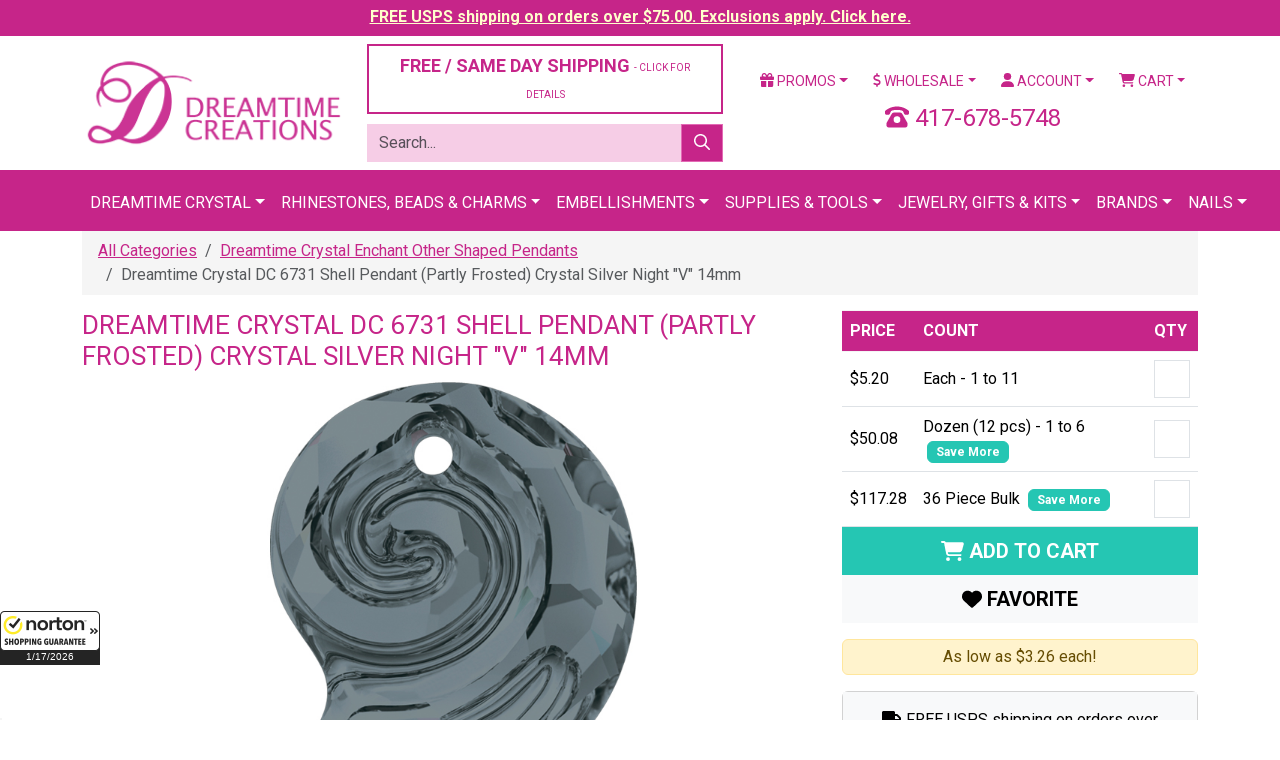

--- FILE ---
content_type: text/html;charset=UTF-8
request_url: https://www.dreamtimecreations.com/product/inc/api.cfm?method=getAttributesForProductDetail&pid=73693&nid=5406&_=1768692318556
body_size: 1763
content:
<div class="card mb-3">
							<div class="card-header">
								<h3 class="card-title">
									<a href="#collapseColors" data-bs-toggle="collapse" data-bs-parent="#product-detail-accordion" class="collapsed">9 MORE COLORS <i class="fas fa-caret-down float-end"></i></a>
								</h3>
							</div>
							<div id="collapseColors" class="card-collapse collapse">
								<div class="card-body">
									<p>Size <strong>14 mm</strong> available in 9 different colors.</p>
									<div class="card card-body bg-light">
										
											<div class="searchlist list-group mb-0">
												
													<div class="list-group-item">
														<div class="row">
															<div class="col-10 col-md-10">
																<a href="https://www.dreamtimecreations.com/product/73686/dreamtime-crystal-dc-6731-shell-pendant-partly-frosted-bermuda-blue-v-14mm/" title="Dreamtime Crystal DC 6731 Shell Pendant &#x28;Partly Frosted&#x29; Crystal Bermuda Blue &quot;V&quot; 14mm">Bermuda Blue V</a>
															</div>
															<div class="col-2 col-md-2">
																<a href="https://www.dreamtimecreations.com/product/73686/dreamtime-crystal-dc-6731-shell-pendant-partly-frosted-bermuda-blue-v-14mm/" class="quicklook float-end" title="Dreamtime Crystal DC 6731 Shell Pendant &#x28;Partly Frosted&#x29; Crystal Bermuda Blue &quot;V&quot; 14mm" data-pid="73686" data-nid="5406"><span data-icon="&#x54;"></span></a>
															</div>
														</div>
													</div>
												
													<div class="list-group-item">
														<div class="row">
															<div class="col-10 col-md-10">
																<a href="https://www.dreamtimecreations.com/product/73687/dreamtime-crystal-dc-6731-shell-pendant-partly-frosted-blue-shade-14mm/" title="Dreamtime Crystal DC 6731 Shell Pendant &#x28;Partly Frosted&#x29; Crystal Blue Shade 14mm">Blue Shade</a>
															</div>
															<div class="col-2 col-md-2">
																<a href="https://www.dreamtimecreations.com/product/73687/dreamtime-crystal-dc-6731-shell-pendant-partly-frosted-blue-shade-14mm/" class="quicklook float-end" title="Dreamtime Crystal DC 6731 Shell Pendant &#x28;Partly Frosted&#x29; Crystal Blue Shade 14mm" data-pid="73687" data-nid="5406"><span data-icon="&#x54;"></span></a>
															</div>
														</div>
													</div>
												
													<div class="list-group-item">
														<div class="row">
															<div class="col-10 col-md-10">
																<a href="https://www.dreamtimecreations.com/product/73688/dreamtime-crystal-dc-6731-shell-pendant-partly-frosted-blush-rose-14mm/" title="Dreamtime Crystal DC 6731 Shell Pendant &#x28;Partly Frosted&#x29; Blush Rose 14mm">Blush Rose</a>
															</div>
															<div class="col-2 col-md-2">
																<a href="https://www.dreamtimecreations.com/product/73688/dreamtime-crystal-dc-6731-shell-pendant-partly-frosted-blush-rose-14mm/" class="quicklook float-end" title="Dreamtime Crystal DC 6731 Shell Pendant &#x28;Partly Frosted&#x29; Blush Rose 14mm" data-pid="73688" data-nid="5406"><span data-icon="&#x54;"></span></a>
															</div>
														</div>
													</div>
												
													<div class="list-group-item">
														<div class="row">
															<div class="col-10 col-md-10">
																<a href="https://www.dreamtimecreations.com/product/73690/dreamtime-crystal-dc-6731-shell-pendant-partly-frosted-14mm/" title="Dreamtime Crystal DC 6731 Shell Pendant &#x28;Partly Frosted&#x29; Crystal 14mm">Crystal</a>
															</div>
															<div class="col-2 col-md-2">
																<a href="https://www.dreamtimecreations.com/product/73690/dreamtime-crystal-dc-6731-shell-pendant-partly-frosted-14mm/" class="quicklook float-end" title="Dreamtime Crystal DC 6731 Shell Pendant &#x28;Partly Frosted&#x29; Crystal 14mm" data-pid="73690" data-nid="5406"><span data-icon="&#x54;"></span></a>
															</div>
														</div>
													</div>
												
													<div class="list-group-item">
														<div class="row">
															<div class="col-10 col-md-10">
																<a href="https://www.dreamtimecreations.com/product/73689/dreamtime-crystal-dc-6731-shell-pendant-partly-frosted-ab-14mm/" title="Dreamtime Crystal DC 6731 Shell Pendant &#x28;Partly Frosted&#x29; Crystal AB 14mm">Crystal AB</a>
															</div>
															<div class="col-2 col-md-2">
																<a href="https://www.dreamtimecreations.com/product/73689/dreamtime-crystal-dc-6731-shell-pendant-partly-frosted-ab-14mm/" class="quicklook float-end" title="Dreamtime Crystal DC 6731 Shell Pendant &#x28;Partly Frosted&#x29; Crystal AB 14mm" data-pid="73689" data-nid="5406"><span data-icon="&#x54;"></span></a>
															</div>
														</div>
													</div>
												
													<div class="list-group-item">
														<div class="row">
															<div class="col-10 col-md-10">
																<a href="https://www.dreamtimecreations.com/product/73691/dreamtime-crystal-dc-6731-shell-pendant-partly-frosted-golden-shadow-14mm/" title="Dreamtime Crystal DC 6731 Shell Pendant &#x28;Partly Frosted&#x29; Crystal Golden Shadow 14mm">Golden Shadow</a>
															</div>
															<div class="col-2 col-md-2">
																<a href="https://www.dreamtimecreations.com/product/73691/dreamtime-crystal-dc-6731-shell-pendant-partly-frosted-golden-shadow-14mm/" class="quicklook float-end" title="Dreamtime Crystal DC 6731 Shell Pendant &#x28;Partly Frosted&#x29; Crystal Golden Shadow 14mm" data-pid="73691" data-nid="5406"><span data-icon="&#x54;"></span></a>
															</div>
														</div>
													</div>
												
													<div class="list-group-item">
														<div class="row">
															<div class="col-10 col-md-10">
																<a href="https://www.dreamtimecreations.com/product/73692/dreamtime-crystal-dc-6731-shell-pendant-partly-frosted-silver-night-14mm/" title="Dreamtime Crystal DC 6731 Shell Pendant &#x28;Partly Frosted&#x29; Crystal Silver Night 14mm">Silver Night</a>
															</div>
															<div class="col-2 col-md-2">
																<a href="https://www.dreamtimecreations.com/product/73692/dreamtime-crystal-dc-6731-shell-pendant-partly-frosted-silver-night-14mm/" class="quicklook float-end" title="Dreamtime Crystal DC 6731 Shell Pendant &#x28;Partly Frosted&#x29; Crystal Silver Night 14mm" data-pid="73692" data-nid="5406"><span data-icon="&#x54;"></span></a>
															</div>
														</div>
													</div>
												
													<div class="list-group-item">
														<div class="row">
															<div class="col-10 col-md-10">
																<a href="https://www.dreamtimecreations.com/product/73694/dreamtime-crystal-dc-6731-shell-pendant-partly-frosted-silver-shade-14mm/" title="Dreamtime Crystal DC 6731 Shell Pendant &#x28;Partly Frosted&#x29; Crystal Silver Shade 14mm">Silver Shade</a>
															</div>
															<div class="col-2 col-md-2">
																<a href="https://www.dreamtimecreations.com/product/73694/dreamtime-crystal-dc-6731-shell-pendant-partly-frosted-silver-shade-14mm/" class="quicklook float-end" title="Dreamtime Crystal DC 6731 Shell Pendant &#x28;Partly Frosted&#x29; Crystal Silver Shade 14mm" data-pid="73694" data-nid="5406"><span data-icon="&#x54;"></span></a>
															</div>
														</div>
													</div>
												
													<div class="list-group-item">
														<div class="row">
															<div class="col-10 col-md-10">
																<a href="https://www.dreamtimecreations.com/product/73695/dreamtime-crystal-dc-6731-shell-pendant-partly-frosted-tanzanite-14mm/" title="Dreamtime Crystal DC 6731 Shell Pendant &#x28;Partly Frosted&#x29; Tanzanite 14mm">Tanzanite</a>
															</div>
															<div class="col-2 col-md-2">
																<a href="https://www.dreamtimecreations.com/product/73695/dreamtime-crystal-dc-6731-shell-pendant-partly-frosted-tanzanite-14mm/" class="quicklook float-end" title="Dreamtime Crystal DC 6731 Shell Pendant &#x28;Partly Frosted&#x29; Tanzanite 14mm" data-pid="73695" data-nid="5406"><span data-icon="&#x54;"></span></a>
															</div>
														</div>
													</div>
												
											</div>
										
									</div>
								</div>
							</div>
						</div>
					
						<div class="card mb-3">
							<div class="card-header">
								<h3 class="card-title"><a href="#collapseSizes" data-bs-toggle="collapse" data-bs-parent="#product-detail-accordion" class="collapsed">1 OTHER SIZES <i class="fas fa-caret-down float-end"></i></a></h3>
							</div>
							<div id="collapseSizes" class="card-collapse collapse">
								<div class="card-body">
									<p>Color <strong>Silver Night</strong> available in 1 different sizes.</p>
									<div class="card card-body bg-light">
										
											<div class="searchlist list-group mb-0">
												
													<div class="list-group-item">
														<div class="row">
															<div class="col-10 col-md-10">
																<a href="https://www.dreamtimecreations.com/product/73692/dreamtime-crystal-dc-6731-shell-pendant-partly-frosted-silver-night-14mm/" title="Dreamtime Crystal DC 6731 Shell Pendant &#x28;Partly Frosted&#x29; Crystal Silver Night 14mm"><span>14 mm</span></a>
															</div>
															<div class="col-2 col-md-2">
																<a href="https://www.dreamtimecreations.com/product/73692/dreamtime-crystal-dc-6731-shell-pendant-partly-frosted-silver-night-14mm/" class="quicklook float-end" title="Dreamtime Crystal DC 6731 Shell Pendant &#x28;Partly Frosted&#x29; Crystal Silver Night 14mm" data-pid="73692" data-nid="5406"><span data-icon="&#x54;"></span></a>
															</div>
														</div>
													</div>
												
											</div>
										
									</div>
								</div>
							</div>
						</div>

--- FILE ---
content_type: text/javascript;charset=UTF-8
request_url: https://www.shopperapproved.com/product/12215/73693.js
body_size: 397
content:

/*
Array
(
    [requested_url] => /product/12215/73693.js
    [key] => 73693
)

*/

//Write to /var/www/releases/7546_49102e140f871151b67a71fe3ea626837b2abc3a/widgets/../cached/product/12215/73693.js
var sa_cached = false;

var sa_filename = '/var/www/releases/7546_49102e140f871151b67a71fe3ea626837b2abc3a/widgets/../cached/product/12215/73693.js';
//Cached 2026-01-17 23:25:19


        
   
    
    var sa_product_values = { 'site':12215, 'hold':true }; 
    
    var sa_popup_src = '//www.shopperapproved.com/thankyou/product/12215.js';
        
    function ReviewProduct(id, desc, image, loop) {
        if (typeof(loop) == 'undefined') {
            loop = 1;
        }
        
        sa_product_values['products'] = {};
        sa_product_values['products'][id] = desc;
        saJQ('#shopper_approved_product .product_desc,#shopper_approved .product_desc').html(desc);
        saJQ('#shopper_approved_product .product_desc,#shopper_approved .product_desc').css({'display': 'block','margin': '10px 0'})
        
        if ((!image || (typeof(image) != 'string' && typeof(image) != 'String')) && sa_product_image_src) {
            image = sa_product_image_src;
        }
        
        if (image) {
            saJQ('#sa_product_product_image,#sa_product_image').css('margin','0 4px 4px 0').prop('src', image);
        }
        else {
            saJQ('#sa_product_product_image,#sa_product_image').hide();
        }
        
        if (typeof(StartShopperApprovedProduct) == 'function') {
            StartShopperApprovedProduct();
        }
        else if (typeof(StartShopperApproved) == 'function') {
            StartShopperApproved();
        }
        else if (loop < 4) {
            loop++;
            setTimeout(ReviewProduct(id, desc, image, loop), 500);
        }
    }

    
        
var sa_productid = '73693';
var sa_product_desc = 'Dreamtime Crystal DC 6731 Shell Pendant (Partly Frosted) Crystal Silver Night \"V\" 14mm';
var sa_product_image_src = 'https://d13x80k168af0t.cloudfront.net/content/product/large/6731-10-SINI.jpg';
 
        
var sa_productid = '73693';
var sa_product_desc = 'Dreamtime Crystal DC 6731 Shell Pendant (Partly Frosted) Crystal Silver Night \"V\" 14mm';
var sa_product_image_src = 'https://d13x80k168af0t.cloudfront.net/content/product/large/6731-10-SINI.jpg';
 

(function(w,d,t,f,s,a){s=d.createElement(t),
a=d.getElementsByTagName(t)[0];s.async=1;s.src=f;a.parentNode.insertBefore(s,a)
})(window,document,'script','//www.shopperapproved.com/product/12215/merchantfallback.js');



--- FILE ---
content_type: text/javascript;charset=UTF-8
request_url: https://www.shopperapproved.com/product/12215/merchantfallback.js
body_size: 16699
content:

//Write to /var/www/releases/7546_49102e140f871151b67a71fe3ea626837b2abc3a/widgets/../cached/product/12215/merchantfallback.js
var sa_cached = false;

var sa_filename = '/var/www/releases/7546_49102e140f871151b67a71fe3ea626837b2abc3a/widgets/../cached/product/12215/merchantfallback.js';
//Cached 2026-01-17 21:41:25

var widget_css_s3 = "";loadStyle(widget_css_s3);

/*  */

var sa_new_surveys = 0;

var sa_msort = 'featured';
var sa_productreverse = '';//[12215] - [merchantfallback]

var sa_write_review = 1;


function saLoadScript(src) {    
    var js = window.document.createElement('script');
    js.src = src; js.type = 'text/javascript';
    document.getElementsByTagName("head")[0].appendChild(js);
}  

if (typeof(dataToTrack) != 'undefined') {
    if (dataToTrack.index_of('_FR1') >= 0) {
        var sa_language = 'fra';
    };
};

if (typeof sa_language == 'undefined') {
    var sa_language = null;
} 
var default_lang = 'eng';


var langCall = false;
if (sa_language != null && sa_language != 'eng') {
    langCall = true;
    saLoadScript('//www.shopperapproved.com/widgets/TranslateLanguage.php?rtype=merchant&lang='+sa_language+'&siteid=12215');
} else {
    sa_language = default_lang; 
} 

var sa_hideCustomerLocation = false;

if (typeof(sa_product_reviews) == 'undefined') {
    var sa_product_reviews = {};
}
if (typeof(sa_product_reviews['high']) == 'undefined') {
    sa_product_reviews['high'] = {};
}

var tempreviews = [{"id":"212498116","name":"Donna M.","date":"10 Jan 2026","country":"United States","state":"NC","city":null,"rating":"5.0","comments":"All items came in excellent condition.  My order arrived a few days before expected so that was awesome!  Great quality items.  Will definitely order from here again.","heading":"","recommend":"","verified":true,"response":null,"resolution":false},{"id":"211712170","name":"Elisangela F.","date":"29 Dec 2025","country":"United States","state":"FL","city":null,"rating":"5.0","comments":"Very pleased with service and product","heading":"","recommend":"","verified":true,"response":null,"resolution":false},{"id":"210579527","name":"Tabatha G.","date":"14 Dec 2025","country":"United States","state":"Pennsylvania ","city":null,"rating":"5.0","comments":"My products arrived nicely packed and quickly.","heading":"","recommend":"","verified":true,"response":null,"resolution":false},{"id":"210847882","name":"Bonnie P.","date":"11 Dec 2025","country":"United States","state":"VA","city":null,"rating":"5.0","comments":"Well done. Good selection.","heading":"","recommend":"","verified":true,"response":null,"resolution":false},{"id":"210603366","name":"Melissa","date":"09 Dec 2025","country":"United States","state":"","city":null,"rating":"5.0","comments":"Products are amazing","heading":"","recommend":"","verified":true,"response":null,"resolution":false},{"id":"210102143","name":"Ember F.","date":"04 Dec 2025","country":"Canada","state":"Alberta ","city":null,"rating":"5.0","comments":"I am so excited to use these products!! I follow Vo.Tino on instagram and tiktok and can&#039;t wait to try these! Theybare going to be an awesome upgrade for my nail business! This might be my new go-to for my nail business supplies!! They look so luxurious when I opened them, and the brush is amazing! I got the 7mm detail brush and it looks perfect for what I do. I will update when I use these!!","heading":"","recommend":"","verified":true,"response":null,"resolution":false},{"id":"209542224","name":"Theresa","date":"01 Dec 2025","country":"United States","state":"","city":null,"rating":"5.0","comments":"My purchasing experience was definitely 5 stars!! I found everything I was looking for and more. It was fast and easy!! I was able to take my time and switch up products in my cart with ease. Checking out was a breeze!! Thank you! :)","heading":"","recommend":"","verified":true,"response":null,"resolution":false},{"id":"209777725","name":"Suzanne K.","date":"24 Nov 2025","country":"United States","state":"","city":null,"rating":"5.0","comments":"Always excellent service and products.","heading":"","recommend":"","verified":true,"response":null,"resolution":false},{"id":"209731501","name":"Marybeth","date":"23 Nov 2025","country":"United States","state":"Indiana ","city":null,"rating":"5.0","comments":"I am 100% satisfied with my purchase from Dreamtime Collections <br>I was actually amazed at how quickly I received my order.  I&#039;ve already placed another order!! I highly recommend!!","heading":"","recommend":"","verified":true,"response":null,"resolution":false},{"id":"209332162","name":"Miosotty B.","date":"18 Nov 2025","country":"United States","state":"Mississipi","city":null,"rating":"5.0","comments":"My overall experience was great.","heading":"","recommend":"","verified":true,"response":null,"resolution":false},{"id":"209032488","name":"Alicia B.","date":"13 Nov 2025","country":"United States","state":"Massachusetts ","city":null,"rating":"5.0","comments":"Overall, great experience.","heading":"","recommend":"","verified":true,"response":null,"resolution":false},{"id":"209024971","name":"Wendy","date":"11 Nov 2025","country":"United States","state":"","city":null,"rating":"5.0","comments":"The quality of the product is as advertised.","heading":"","recommend":"","verified":true,"response":null,"resolution":false},{"id":"208709641","name":"AM","date":"06 Nov 2025","country":"United States","state":"NM","city":null,"rating":"5.0","comments":"The experience was easy, and I got great products!","heading":"","recommend":"","verified":true,"response":null,"resolution":false},{"id":"208732351","name":"David W.","date":"06 Nov 2025","country":"United States","state":"Maryland","city":null,"rating":"5.0","comments":"Timely delivery of additional stones to complete our project. The stones we ordered were of the highest quality and we are more than satisfied with the final look of our project. Dream Creations is our &#039;go to&#039; supplier for all our project needs.","heading":"","recommend":"","verified":true,"response":null,"resolution":false},{"id":"208985699","name":"Amanda E.","date":"31 Oct 2025","country":"United States","state":"FL","city":null,"rating":"5.0","comments":"We have worked with dreamtime creations for many years. We have always received quality service and products! I highly recommend this business. Their staff is amazing and the owners as well!","heading":"","recommend":"","verified":false,"response":null,"resolution":false},{"id":"208960769","name":"Dore D.","date":"31 Oct 2025","country":"United States","state":"FL","city":null,"rating":"5.0","comments":"Dreamtime has been our go to for crystals for as long as I can remember. They are such a pleasure to work with, always so helpful and kind. Their website is easy to navigate and the stock quantities are updated in real time so we don&#039;t have to guess! Great company, great management!!","heading":"","recommend":"","verified":false,"response":null,"resolution":false},{"id":"208400811","name":"Sue N.","date":"31 Oct 2025","country":"United States","state":"Iowa","city":null,"rating":"5.0","comments":"All went well, shipped on time","heading":"","recommend":"","verified":true,"response":null,"resolution":false},{"id":"208956607","name":"Mimi","date":"31 Oct 2025","country":"United States","state":"TX","city":null,"rating":"5.0","comments":"Great company. Never disappoint. Good customer service. You can always count them.","heading":"","recommend":"","verified":false,"response":null,"resolution":false},{"id":"208052703","name":"Cathy K.","date":"24 Oct 2025","country":"United States","state":"","city":null,"rating":"5.0","comments":"None","heading":"","recommend":"","verified":true,"response":null,"resolution":false},{"id":"207680462","name":"Cathy","date":"17 Oct 2025","country":"United States","state":"AZ","city":null,"rating":"5.0","comments":"Some items were discontinued and they were able to change my order and get it shipped quickly.","heading":"","recommend":"","verified":true,"response":null,"resolution":false},{"id":"208114722","name":"Michelle","date":"15 Oct 2025","country":"United States","state":"MD","city":null,"rating":"5.0","comments":"Excellent Customer Service! <br><br>Something I ordered got damaged during shipping. I emailed Kyla to explain what happened. She sent me a replacement for my broken item, and apologized for the inconvenience.","heading":"","recommend":"","verified":false,"response":null,"resolution":false},{"id":"207417464","name":"Debbie W.","date":"12 Oct 2025","country":"United States","state":"Maryland","city":null,"rating":"5.0","comments":"Stones are beautiful and they will work perfectly.","heading":"","recommend":"","verified":true,"response":null,"resolution":false},{"id":"207143851","name":"Sylvia W.","date":"09 Oct 2025","country":"United States","state":"Arizona","city":null,"rating":"5.0","comments":"I had an issue with a return, so I called DC and talked to a customer service person, who was VERY helpful and was able to resolve the issue in less than 3 minutes.  Very pleased!","heading":"","recommend":"","verified":true,"response":null,"resolution":false},{"id":"207169630","name":"Sara K.","date":"07 Oct 2025","country":"United States","state":"IL","city":null,"rating":"5.0","comments":"Speedy service thank you","heading":"","recommend":"","verified":true,"response":null,"resolution":false},{"id":"207086455","name":"Lyddi H.","date":"06 Oct 2025","country":"United States","state":"Florida ","city":null,"rating":"5.0","comments":"I LOVE this brand! I ordered around 12 products and they came faster than the expected delivery time. Everything came sealed and each item was bubble wrapped for protection. For the quality of product, I feel it was steal. I will be ordering again!","heading":"","recommend":"","verified":true,"response":null,"resolution":false},{"id":"206893454","name":"Crystal G.","date":"02 Oct 2025","country":"United States","state":"Ca","city":null,"rating":"5.0","comments":"I ordered V-tinos complete brush set, black & white gel but, I was disappointed that for the price of his brush kit, it didnt come in a case.","heading":"","recommend":"","verified":true,"response":null,"resolution":false},{"id":"206879022","name":"Jane T.","date":"01 Oct 2025","country":"United States","state":"Ks","city":null,"rating":"5.0","comments":"The softball patch was exactly what I wanted.  The delivery time was excellent.","heading":"","recommend":"","verified":true,"response":null,"resolution":false},{"id":"206879029","name":"Averil M.","date":"01 Oct 2025","country":"United States","state":"","city":null,"rating":"5.0","comments":"Very pleased with my purchase","heading":"","recommend":"","verified":true,"response":null,"resolution":false},{"id":"207383265","name":"Nails B.","date":"01 Oct 2025","country":"United States","state":"CA","city":null,"rating":"5.0","comments":"Well, first wanna say my experience with Kyla was real great... takes the time to talk with you on anything you need help with even though very busy at their end was willing to stay on the phone with me...<br>As far as Tno Vo he is one amazing Nail Tech not only his he talented but he does take the time when you reach out via text to ask questions very seldom. Do you see an owner of a company do a response to you as quick as he does, his products are amazing. Very very impressed with this overall experience","heading":"","recommend":"","verified":false,"response":null,"resolution":false},{"id":"205936112","name":"Joanna","date":"17 Sep 2025","country":"United States","state":"Colorado ","city":null,"rating":"5.0","comments":"The delivery time is absolutely amazing and their customer service is absolutely impeccable and the fact that they sent me out a new brush right away was just amazing and I absolutely love their products there&#039;s just amazing people to deal with I absolutely will be buying more products from them .","heading":"","recommend":"","verified":true,"response":null,"resolution":false},{"id":"206084160","name":"Arkady M.","date":"16 Sep 2025","country":"United States","state":"New York","city":null,"rating":"5.0","comments":"It was a fast delivery and a very good quality product. I would definitely buy from them again.","heading":"","recommend":"","verified":true,"response":null,"resolution":false},{"id":"205324785","name":"Susan M.","date":"14 Sep 2025","country":"United States","state":"","city":null,"rating":"5.0","comments":"I loved everything i got. I didn&#039;t expect to get the glow in the dark powders but glad that i did. They are very nice to work with. The molding gels were very nice. Very different than the kind i am used to. But i think i will like these much better. The polishes i got are awesome. Most only needed one coat. The cat eye are great. They are more of like a satin style. They move great. I love the brown and olive that i got. I really need to get more of these kind of cat eyes. Over all this was a great box.","heading":"","recommend":"","verified":true,"response":null,"resolution":false},{"id":"205318614","name":"Patricia S.","date":"10 Sep 2025","country":"United States","state":"Arizona ","city":null,"rating":"5.0","comments":"I had an easy time navigating the website and shopping at Dreamtime Creations. The items I ordered arrived on time and in good condition. I&#039;m very satisfied with my purchase and will be shopping from them again.","heading":"","recommend":"","verified":true,"response":null,"resolution":false},{"id":"205317755","name":"Ladesha W.","date":"07 Sep 2025","country":"United States","state":"Oklahoma ","city":null,"rating":"5.0","comments":"Dreamtime creations and Tino Vo are wonderful","heading":"","recommend":"","verified":true,"response":null,"resolution":false},{"id":"205334109","name":"Jennifer","date":"03 Sep 2025","country":"United States","state":"NC","city":null,"rating":"5.0","comments":"My package arrived in perfect condition. All of the products were well protect there were no breaks or leaks. I am amazed by how many products I got! So many of the products I have wanted to try in outstanding colors. I am very happy with my purchase.","heading":"","recommend":"","verified":true,"response":null,"resolution":false},{"id":"205321028","name":"Daisy D.","date":"02 Sep 2025","country":"United States","state":"","city":null,"rating":"5.0","comments":"I always have a great experience with Dreamtime Creations! I have not had any issue with them yet!","heading":"","recommend":"","verified":true,"response":null,"resolution":false},{"id":"205320783","name":"Shelondia T.","date":"02 Sep 2025","country":"United States","state":"WI","city":null,"rating":"5.0","comments":"Everything was fine from placing the order to paying for the order and the delivery time. Actually, the delivery time was faster than I expected, and I was very pleased with everything that I got within my two boxes. I will definitely be ordering again.","heading":"","recommend":"","verified":true,"response":null,"resolution":false},{"id":"205322431","name":"Kathy","date":"02 Sep 2025","country":"United States","state":"Illinois ","city":null,"rating":"5.0","comments":"Excellence","heading":"","recommend":"","verified":true,"response":null,"resolution":false},{"id":"205330787","name":"Kendrelle B.","date":"02 Sep 2025","country":"United States","state":"Tx","city":null,"rating":"5.0","comments":"Thanks","heading":"","recommend":"","verified":true,"response":null,"resolution":false},{"id":"205313000","name":"Omayra T.","date":"02 Sep 2025","country":"United States","state":"NM","city":null,"rating":"5.0","comments":"Quick response for an issue I had. Always a pleasure to purchase quality products from a reputable company. Thank you!","heading":"","recommend":"","verified":true,"response":null,"resolution":false},{"id":"205318731","name":"Sheila V.","date":"01 Sep 2025","country":"United States","state":"FL","city":null,"rating":"5.0","comments":"Excellent service no complaints","heading":"","recommend":"","verified":true,"response":null,"resolution":false},{"id":"204290742","name":"Alberto V.","date":"18 Aug 2025","country":"United States","state":"Florida","city":null,"rating":"5.0","comments":"Very happy with the purchase and the products.<br>Thank you","heading":"","recommend":"","verified":true,"response":null,"resolution":false},{"id":"204375837","name":"Leslie K.","date":"15 Aug 2025","country":"United States","state":"Mo","city":null,"rating":"5.0","comments":"I love this company! The service was amazing!","heading":"","recommend":"","verified":true,"response":null,"resolution":false},{"id":"203867536","name":"K","date":"06 Aug 2025","country":"United States","state":"","city":null,"rating":"5.0","comments":"I&#039;m pleased, will be ordering again","heading":"","recommend":"","verified":true,"response":null,"resolution":false},{"id":"203410812","name":"Elizabeth N.","date":"28 Jul 2025","country":"United States","state":"IL","city":null,"rating":"5.0","comments":"Very happy.  Ordered from this company several times","heading":"","recommend":"","verified":true,"response":null,"resolution":false},{"id":"203292094","name":"Karen R.","date":"27 Jul 2025","country":"United States","state":"","city":null,"rating":"5.0","comments":"I love the products good quality and fast shipping thank you","heading":"","recommend":"","verified":true,"response":null,"resolution":false},{"id":"202934913","name":"Maria I Rodr\u00edguez","date":"23 Jul 2025","country":"United States","state":"","city":null,"rating":"5.0","comments":"Me encanta los productos son de buena calidad recomendados","heading":"","recommend":"","verified":true,"response":null,"resolution":false},{"id":"203009200","name":"Cathy K.","date":"21 Jul 2025","country":"United States","state":"ARIZONA","city":null,"rating":"5.0","comments":"NO <br>COMMENT","heading":"","recommend":"","verified":true,"response":null,"resolution":false},{"id":"202768209","name":"Margi","date":"17 Jul 2025","country":"United States","state":"","city":null,"rating":"5.0","comments":"Great.  Always so easy to order","heading":"","recommend":"","verified":true,"response":null,"resolution":false},{"id":"202454746","name":"mariel","date":"10 Jul 2025","country":"United States","state":"","city":null,"rating":"5.0","comments":"100 percent thrilled with this company, will order again and recommend! So fast, great inventory, reliable, good quality. You have a happy customer!","heading":"","recommend":"","verified":true,"response":null,"resolution":false},{"id":"202373637","name":"Linda F.","date":"09 Jul 2025","country":"United States","state":"SC","city":null,"rating":"5.0","comments":"Great products.  Easy to navigate through their web pages. Have never had an issue.","heading":"","recommend":"","verified":true,"response":null,"resolution":false},{"id":"202061890","name":"Saira H.","date":"02 Jul 2025","country":"United States","state":"TX","city":null,"rating":"5.0","comments":"Excellent quality and service!","heading":"","recommend":"","verified":true,"response":null,"resolution":false},{"id":"201988730","name":"Darrel O.","date":"01 Jul 2025","country":"United States","state":"OH","city":null,"rating":"5.0","comments":"Received everything but amounts in packages were extremely small<br>Will have to go elsewhere <br>Packages were extremely small for the price <br>Lesson learned","heading":"","recommend":"","verified":true,"response":null,"resolution":false},{"id":"201532021","name":"Shelly B.","date":"21 Jun 2025","country":"United States","state":"Florida","city":null,"rating":"5.0","comments":"I have been a repeat customer for two years or more and will continue! Always helpful and items are amazing!","heading":"","recommend":"","verified":true,"response":null,"resolution":false},{"id":"201386210","name":"Christina","date":"18 Jun 2025","country":"United States","state":"NM","city":null,"rating":"5.0","comments":"Great products and fast shipping","heading":"","recommend":"","verified":true,"response":null,"resolution":false},{"id":"200581475","name":"Terri R.","date":"01 Jun 2025","country":"United States","state":"","city":null,"rating":"5.0","comments":"I have ordered 2 times now and will be ordering all the time now. Everything comes very well packaged and secure.","heading":"","recommend":"","verified":true,"response":null,"resolution":false},{"id":"200063092","name":"K D.","date":"23 May 2025","country":"United States","state":"la","city":null,"rating":"5.0","comments":"repeat customer, I keep coming back because you sell great products at great prices and many items I just can&#039;t find locally. Not even a JoAnnFabric but with them going out of business I will need to find more reliable businesses on line.","heading":"","recommend":"","verified":true,"response":null,"resolution":false},{"id":"199148017","name":"Terri R.","date":"22 May 2025","country":"United States","state":"Ny","city":null,"rating":"5.0","comments":"It was Great! Ordering again","heading":"","recommend":"","verified":true,"response":null,"resolution":false},{"id":"199851681","name":"MaKayla G.","date":"20 May 2025","country":"United States","state":"OR","city":null,"rating":"5.0","comments":"Fast delivery, secure packaging and individually wrapped items to ensure no broken components. Quality products with clear instructions on how to use. Definitely will be a returning customer.","heading":"","recommend":"","verified":true,"response":null,"resolution":false},{"id":"199649463","name":"Debby","date":"16 May 2025","country":"United States","state":"","city":null,"rating":"5.0","comments":"Best products between tino vo and the rhinestones.","heading":"","recommend":"","verified":true,"response":null,"resolution":false},{"id":"198639306","name":"Karen M.","date":"29 Apr 2025","country":"United States","state":"","city":null,"rating":"5.0","comments":"I was notified by phone that a product I had ordered was no longer available and offered other options. I appreciated that.","heading":"","recommend":"","verified":true,"response":null,"resolution":false},{"id":"198337579","name":"Jackie A.","date":"23 Apr 2025","country":"United States","state":"Co","city":null,"rating":"5.0","comments":"Love ordering from Dreamtime Creations. Pricing is great, quick shipping, nice quality products and packaged well!","heading":"","recommend":"","verified":true,"response":null,"resolution":false},{"id":"197734960","name":"Jesus R.","date":"13 Apr 2025","country":"United States","state":"El Paso, Texas","city":null,"rating":"5.0","comments":"Awesome product!","heading":"","recommend":"","verified":true,"response":null,"resolution":false},{"id":"197767230","name":"Velora M.","date":"12 Apr 2025","country":"United States","state":"Oregon","city":null,"rating":"5.0","comments":"I received my order promptly. The variety of merchandise was great.","heading":"","recommend":"","verified":true,"response":null,"resolution":false},{"id":"197480133","name":"June M.","date":"06 Apr 2025","country":"United States","state":"NM","city":null,"rating":"5.0","comments":"The only issue I have is the time it took for delivery.  Dreamtime Creations shipped the order right away but the PO took 2 extra days, and I attribute that to the cuts in post office personnel which has nothing to do with Dreamtime Creations.","heading":"","recommend":"","verified":true,"response":null,"resolution":false},{"id":"197263973","name":"Jarrica H.","date":"03 Apr 2025","country":"United States","state":"North Carolina ","city":null,"rating":"5.0","comments":"Great experience overall","heading":"","recommend":"","verified":true,"response":null,"resolution":false},{"id":"196848592","name":"Miosotty B.","date":"29 Mar 2025","country":"United States","state":"Mississipi","city":null,"rating":"5.0","comments":"I love the products, especially because Tino Vo explains what they are for and how to use them properly. This way, you know what to buy and why you need it, which not many others do effectively.","heading":"","recommend":"","verified":true,"response":null,"resolution":false},{"id":"196548346","name":"Rebecca","date":"25 Mar 2025","country":"United States","state":"NY","city":null,"rating":"5.0","comments":"Prices are a bit high on product, it&#039;s hard to buy bulk amounts and website needs to be easier to purchase from. Should be quicker to add a product to the cart! Vo Tino is definitely a great product line! Love his work his product and his personality!","heading":"","recommend":"","verified":true,"response":null,"resolution":false},{"id":"196665613","name":"STEPHANIE J.","date":"24 Mar 2025","country":"United States","state":"MI","city":null,"rating":"5.0","comments":"Great service","heading":"","recommend":"","verified":true,"response":null,"resolution":false},{"id":"196309620","name":"Valerie H.","date":"16 Mar 2025","country":"United States","state":"","city":null,"rating":"5.0","comments":"Ordering was easy and delivery was fast.","heading":"","recommend":"","verified":true,"response":null,"resolution":false},{"id":"196284375","name":"E S.","date":"16 Mar 2025","country":"United States","state":"Oregon","city":null,"rating":"5.0","comments":"Dreamtime is simply the best place to get Austrian crystals. I love the selection. They ship quickly. The rare times I have needed customer service, they were very helpful.","heading":"","recommend":"","verified":true,"response":null,"resolution":false},{"id":"194724072","name":"Marsha H.","date":"15 Mar 2025","country":"United States","state":"Mn","city":null,"rating":"5.0","comments":"Quality product and good customer service. Reasonable shipping policies.","heading":"","recommend":"","verified":true,"response":null,"resolution":false},{"id":"196041145","name":"Myrna M.","date":"12 Mar 2025","country":"United States","state":"CA","city":null,"rating":"5.0","comments":"The products are great, but I think they&#039;re slightly over priced. That&#039;s my biggest complaint.","heading":"","recommend":"","verified":true,"response":null,"resolution":false},{"id":"196066640","name":"Elizabeth H.","date":"12 Mar 2025","country":"United States","state":"","city":null,"rating":"5.0","comments":"The person I talked with was very helpful.","heading":"","recommend":"","verified":true,"response":null,"resolution":false},{"id":"195547892","name":"Jordyn L.","date":"07 Mar 2025","country":"Australia","state":"Victoria","city":null,"rating":"5.0","comments":"The products assertive within a week it was so fast. I felt that some of the products were not legitimately tino&#039;s brand and a cheaper vein with his sticker on them as I have bought the exact same items from China with the exact same packaging but overall I was happy to receive his polishes to try them and they are really good quality so I am happy for the experience and to have received some of his products.","heading":"","recommend":"","verified":true,"response":null,"resolution":false},{"id":"195549545","name":"Donna L.","date":"03 Mar 2025","country":"United States","state":"","city":null,"rating":"5.0","comments":"Absolutely no issues. Keep up the great job!!!!!","heading":"","recommend":"","verified":true,"response":null,"resolution":false},{"id":"195329820","name":"Vicki","date":"27 Feb 2025","country":"United States","state":"Wi","city":null,"rating":"5.0","comments":"Everything was great service","heading":"","recommend":"","verified":true,"response":null,"resolution":false},{"id":"194702213","name":"Makiya","date":"19 Feb 2025","country":"United States","state":"","city":null,"rating":"5.0","comments":"The polish was wonderful I wish it came with other color such as white but overall  The polish is wonderful and had no issues with it","heading":"","recommend":"","verified":true,"response":null,"resolution":false},{"id":"194288921","name":"Morgan M.","date":"08 Feb 2025","country":"United States","state":"North Carolina","city":null,"rating":"5.0","comments":"I spoke with Tino Vo about how to do a gull foil and he recommended his line to me and now Im hooked. I feel so glamerous having the Tino Vo brand in my hand and I will be returning to purchase more in the future. Quality: ultimate Size: full Satisfaction: Completelt satisfied and star struck!!! Thanks Dreamcreations!!","heading":"","recommend":"","verified":true,"response":null,"resolution":false},{"id":"193978273","name":"Cary","date":"03 Feb 2025","country":"United States","state":"FL","city":null,"rating":"5.0","comments":"excellent","heading":"","recommend":"","verified":true,"response":null,"resolution":false}];
sa_product_reviews['high'] = sa_product_reviews['high'] || {};
for (p in tempreviews) { sa_product_reviews['high'][p] = tempreviews[p]; }


var sa_foundrows = 10039;

var sa_total_found = 38867;
//write_data_false
 
var sa_siteid = 12215;
var sa_domain = 'dreamtimecreations.com';
var sa_company_response = 'Response from dreamtimecreations.com';
var sa_perlist = 80;
var sa_overall = 4.8;
var sa_percentage = '97';
var sa_graph = '53.65.1158.4749.32842';
var sa_percentage_desc = 'of customers that buy<br /> from this merchant give <br />them a 4 or 5-Star rating.';
var sa_showheader = 1;
var sa_merchantheader = "We're currently collecting product reviews for this item. In the meantime, here are some reviews from our past customers sharing their overall shopping experience. ";
var sa_rtype = 'merchant';
var sa_start_sort = 'high'; 
var sa_hasfeatured = true; 

if (typeof(sa_foundrows) != 'undefined') {
    sa_total_found = sa_foundrows;
    sa_foundrows = 10039;
}
else {
    var sa_foundrows = 10039;
}


var sa_css = '#shopper_review_page { box-sizing: content-box; } #shopper_review_page * { box-sizing: content-box; } #shopper_review_page div { line-height: 1.5em; vertical-align: top; } .product_review { padding: 30px 15px 30px 15px; border-bottom: #cccccc solid 1px; clear: both; } .merchant_review { max-width: inherit; } .product_review .stars { float: left; padding-bottom: 5px; } #product_just_stars .on { width: 20px; height: 19px; background-image: url(\'https://www.shopperapproved.com/page/images3_0/stars/star-full-sm.png\'); display: inline-block; } #product_just_stars .half { width: 20px; height: 19px; background-image: url(\'https://www.shopperapproved.com/page/images3_0/stars/star-half-sm.png\'); display: inline-block; } #product_just_stars .off { width: 20px; height: 19px; background-image: url(\'https://www.shopperapproved.com/page/images3_0/stars/star-empty-sm.png\'); display: none; } #sa_be_first { cursor: pointer; } .custom-answer .on { width: 20px; height: 19px; background-image: url(\'https://www.shopperapproved.com/page/images3_0/stars/star-full-sm.png\'); display: inline-block; } .custom-answer .off { width: 20px; height: 19px; background-image: url(\'https://www.shopperapproved.com/page/images3_0/stars/star-empty-sm.png\'); display: inline-block; } .custom_sum .on { width: 20px; height: 19px; background-image: url(\'https://www.shopperapproved.com/page/images3_0/stars/star-full-sm.png\'); display: inline-block; } .custom_sum .half { width: 20px; height: 19px; background-image: url(\'https://www.shopperapproved.com/page/images3_0/stars/star-half-sm.png\'); display: inline-block; } .custom_sum .off { width: 20px; height: 19px; background-image: url(\'https://www.shopperapproved.com/page/images3_0/stars/star-empty-sm.png\'); display: inline-block; } #product_just_stars.big .on { width: 25px; height: 24px; background-image: url(\'https://www.shopperapproved.com/page/images3_0/stars/star-full-md.png\'); display: inline-block; margin: 1px; } #product_just_stars.big .half { width: 25px; height: 24px; background-image: url(\'https://www.shopperapproved.com/page/images3_0/stars/star-half-md.png\'); display: inline-block; margin: 1px; } #product_just_stars.big .off { width: 25px; height: 24px; background-image: url(\'https://www.shopperapproved.com/page/images3_0/stars/star-empty-md.png\'); display: none; margin: 1px; } #product_just_stars.med21 .on { width: 20px; height: 19px; background-image: url(\'https://www.shopperapproved.com/page/images3_0/stars/star-full-sm.png\'); display: inline-block; } #product_just_stars.med21 .half { width: 20px; height: 19px; background-image: url(\'https://www.shopperapproved.com/page/images3_0/stars/star-half-sm.png\'); display: inline-block; } #product_just_stars.med21 .off { width: 20px; height: 19px; background-image: url(\'https://www.shopperapproved.com/page/images3_0/stars/star-empty-sm.png\'); display: none; } .ind_cnt { font-size: 9px; display: block; text-align: center; width: 100%; } /*.ind_cnt.low { display: none; }*/ .big .ind_cnt { width: 125px; } .product_review .stars .on { width: 20px; height: 19px; background-image: url(\'https://www.shopperapproved.com/page/images3_0/stars/star-full-sm.png\'); display: inline-block; } .product_review .stars .half { width: 20px; height: 19px; background-image: url(\'https://www.shopperapproved.com/page/images3_0/stars/star-half-sm.png\'); display: inline-block; } .product_review .stars .off { width: 20px; height: 19px; background-image: url(\'https://www.shopperapproved.com/page/images3_0/stars/star-empty-sm.png\'); display: inline-block; } .product_review .images { float: right; font-size: 12px; margin-right: 15px; } .product_review .images .recommend { padding-left: 16px; background: url(\'https://www.shopperapproved.com/page/images3_0/recommend-check.png\') no-repeat left center; float: right; padding-right: 16px; } .product_review .images .verified { padding-left: 16px; background: url(\'https://www.shopperapproved.com/page/images3_0/verifiedbuyer.png\') no-repeat left center; float: right; } .product_review .rheading { font-size: 15px; clear: both; font-weight: bold; padding-bottom: 10px; } .product_review .rproduct { font-size: 15px; clear: both; font-weight: bold; padding: 10px 0; } .product_review .info { font-size: 13px; color: #555555; clear: both; } .product_review .comments { font-size: 15px; padding-top: 10px; line-height: 1.5 !important; } #merchant_page label[for=\"sa_sort\"], #product_page label[for=\"sa_sort\"] { margin-left: 50px; margin-top: 10px; margin-right: 10px; } .custom_head { font-size: 15px; font-weight: bold; } .product_review .custom-question { font-size: 15px; padding-top: 10px; font-weight: bold; } .product_review .resolution-attempt { color: #32a9d1; padding: 10px 0 0 0; font-size: 10px; } .sa_response_header { font-size: 15px; font-weight: bold; padding: 10px 0 0 0; } .product_review .custom-answer { font-size: 15px; } #product_page .paging { padding: 15px 15px 30px 15px; height: 24px; } #merchant_page .paging { max-width: inherit; } #product_page .paging .sa_page { width: 24px; height: 24px; margin-right: 6px; background-color: white; border: #cccccc solid 1px; padding: 0; font-size: 10px; text-align: center; } #product_page .paging .arrow { font-weight: bold; color: #02669a; text-align: left; padding-left: 6px; } #product_page .paging .active { background-color: #eeeeee; } #product_page #sa_sort { display: inline; width: inherit; } #review_image { height: 40px; } #review_image .sa_logo { border: 0; margin-top: -60px; display: block; float: right; } #review_header { padding: 0 15px 15px 15px; border-bottom: #cccccc solid 1px; /*border-top: #cccccc solid 1px;*/ } #review_header div { line-height: 1em !important; } #review_header.hide_header div.overall { display: none; } #review_header.hide_header div.stars { display: none; } #review_header .block { display: block; height: 96px; float: left; text-align: center; margin-top: 15px; } #review_header .overall { width: 100px; color: white; } #review_header .overall .numbers { font-size: 32px; font-weight: bold; background-color: #cccccc; padding: 16px 0; float: none; margin: 0; } #review_header .overall .color5 { background-color: #019f17; } #review_header .overall .color4 { background-color: #789f01; } #review_header .overall .color3 { background-color: #cbb103; } #review_header .overall .color2 { background-color: #a3620a; } #review_header .overall .color1 { background-color: #790000; } #review_header .overall .outof { padding: 5px 0; font-size: 14px; background-color: #000; } .outof div { display:inline-block; vertical-align:middle; } #review_header .graph { width: 196px; margin-left: 15px; margin-top: 9px; } #review_header .stars { width: 135px; font-size: 22px; font-weight: bold; padding-top: 5px; } #review_header .stars .desc { padding-bottom: 6px; margin: 0 auto; } #review_header .stars .on { width: 25px; height: 24px; background-image: url(\'https://www.shopperapproved.com/page/images3_0/stars/star-full-md.png\'); display: inline-block; margin: 1px; } #review_header .stars .half { width: 25px; height: 24px; background-image: url(\'https://www.shopperapproved.com/page/images3_0/stars/star-half-md.png\'); display: inline-block; margin: 1px; } #review_header .percentage { width: 134px; margin-left: 38px; font-size: 12px; padding-top: 5px; } #review_header .percentage .numbers { font-size: 32px; font-weight: bold; padding-bottom: 5px; } .aggregatesum { width: 200px; } .aggregatesum .custom_sum { padding-bottom: 5px; } #custom_aggregate { padding: 0 15px 30px 15px; border-top: #cccccc solid 1px; margin-top: 10px; /*border-top: #cccccc solid 1px;*/ } #custom_aggregate .block { display: block; height: 110px; float: left; text-align: center; margin-top: 15px; width: 250px; } .pr_link { background-color: #0C6DA3; color: white; border: 0; font-size: 12px; padding: 2px 4px; margin-top: 11px; -moz-border-radius: 6px; -webkit-border-radius: 6px; -khtml-border-radius: 6px; border-radius: 6px; cursor: pointer; } .sa_product_start_survey #shopper_submit{ cursor: pointer; } .pr_bottom { margin-top: -50px; float: left; display: none; } .sa_media img { max-width: 200px; max-height: 200px; margin: 10px 20px; /*cursor: pointer;*/ } #sa_media_view { display: none; position: fixed; top: 20px; width: 100%; z-index: 10000; text-align: center; } #sa_media_view img { max-width: 80%; max-width: 80%; } #sa_media_background { position: fixed; left: 0; top: 0; width: 100%; height: 100%; z-index: 9999; background-color:#333333; display: none; opacity: 0.40; } .modalWindow { display: none; position: fixed; left: 50%; top: 20px; width: 600px; margin-left: -300px; background-color: white; padding: 10px; text-align: left; z-index: 10000; } .sa_loading_bg { background-position: center; background-repeat: no-repeat; background-image: url(//www.shopperapproved.com/account/images/loader.gif); } div#sa_review_paging br { display: none; } @media (max-width: 360px) { .product_review .images .recommend { float: none; padding-right: 0px; } .product_review .images .verified { float: none; } #review_image .sa_logo { margin-top: 0px; } } @media (max-width: 600px) { #review_header { text-align: center; } #review_header .percentage { margin-right: 38px; } #review_header .block { display: inline-block; float: none; } div#sa_review_paging br { display: block; } #review_image .sa_logo { margin-top: -60px !important; width: 160px; } }';
//version 

var lang_def = "eng";
var verify_txt_lang = {eng:'Verified Buyer', nld:'Geverifieerde Koper', esp:'Comprador Verificado', ger:'Verifizierte Käufer', fra:'Acheteur Vérifié', ita:'Acquirente Verificato'};
var sortoptions_eng = { 'high':'Highest to Lowest', 'new':'Newest to Oldest', 'old':'Oldest to Newest', 'low':'Lowest to Highest', 'featured':'Favorite Reviews'};
var sortoptions_ger = { 'high':'Absteigend', 'new':'Neueste zu ältesten', 'old':'Ältesten zu neueste', 'low':'Niedrig zu hoch', 'featured' : 'Ausgewählte Bewertungen'};
var writeProductReviewTxt = {
    "eng": "Write a review about this product",
    "nld": "Schrijf een recensie over dit product",
    "esp": "Escribe una reseña sobre este producto",
    "ger": "Schreiben Sie eine Bewertung zu diesem Produkt",
    "fra": "Écrivez un commentaire sur ce produit",
    "swe": "Skriv en recension om den här produkten",
    "ita": "Scrivi una recensione su questo prodotto",
    "rou": "Scrieți o recenzie despre acest produs",
    "spa": "Escriba una opinión acerca de este producto"
};

if (typeof(sa_language) != 'undefined'){
    if(sa_language !== null && sa_language !== '') {
        lang_def = sa_language;
    }
}

if (typeof(sa_product_image_src) == 'undefined') {
    var sa_product_image_src = null;
}

if (!Object.keys) {
  Object.keys = function(obj) {
    var keys = [];

    for (var i in obj) {
      if (obj.hasOwnProperty(i)) {
        keys.push(i);
      }
    }

    return keys;
  };
}

if (typeof(sa_static) == 'undefined')
    sa_static = false;
    
if (typeof(sa_products_count) == 'undefined') {
    sa_products_count = 3; // (typeof(sa_review_count) == 'undefined') ? 3 : sa_review_count;
}
    
if (typeof(sa_date_format) == 'undefined')
    sa_date_format = 'F j, Y';

sa_setCookie = function(c_name,value,exdays)
{
    var exdate=new Date();
    exdate.setDate(exdate.getDate() + exdays);
    var c_value=escape(value) + ((exdays==null) ? "" : "; expires="+exdate.toUTCString());
    document.cookie=c_name + "=" + c_value;
}

sa_getCookie = function(c_name)
{
    var i,x,y,ARRcookies=document.cookie.split(";");
    for (i=0;i<ARRcookies.length;i++)
    {
        x=ARRcookies[i].substr(0,ARRcookies[i].indexOf("="));
        y=ARRcookies[i].substr(ARRcookies[i].indexOf("=")+1);
        x=x.replace(/^\s+|\s+$/g,"");
        if (x===c_name)
        {
            return unescape(y);
        }
    }
    return null;
} 

var sa_index = 0;

function saLoadScript(src) { 
    var js = window.document.createElement("script"); 
    js.src = src; 
    js.type = "text/javascript"; 
    document.getElementsByTagName("head")[0].appendChild(js); 
}  

function loadStyle(css) {
    var sastyle = document.createElement('style');
    sastyle.type = 'text/css';
    
    if (typeof(sastyle.styleSheet) != 'undefined' && typeof(sastyle.styleSheet.cssText) != 'undefined') {
        sastyle.styleSheet.cssText = css;   
    }
    else {
        sastyle.innerHTML = css;    
    }
    document.getElementsByTagName('head')[0].appendChild(sastyle);
}


function formatDate(date, format) {
    date = Date.parse(date);
    date = new Date(date);
    var day = date.getDate();
    var year = date.getFullYear();
    var month = date.getMonth();
    
    var longmonth = ['January', 'February', 'March', 'April', 'May', 'June', 'July', 'August', 'September', 'October', 'November', 'December'];
    var shortmonth = ['Jan', 'Feb', 'Mar', 'Apr', 'May', 'Jun', 'Jul', 'Aug', 'Sep', 'Oct', 'Nov', 'Dec'];
    
    switch (format) {
        case 'm/d/Y':
            return sa_pad(month+1, 2) + '/' + sa_pad(day, 2) + '/' + year;
        case 'd/m/Y':
            return sa_pad(day, 2) + '/' + sa_pad(month+1, 2) + '/' + year; 
        case 'j M Y':
            return day + ' ' + shortmonth[month] + ' ' + year;
        case 'F j, Y':
            return longmonth[month] + ' ' + day + ', ' + year;   
    }  
}

function sa_pad(num, size) {
    var s = num+"";
    while (s.length < size) s = "0" + s;
    return s;
} 


function saStars(num) {
    var stars = '';
    
    for (var j=1; j<=5; j++) {
        if (num >= 0.75)
            stars += '<span class="on"></span>';
        else if (num >= 0.24)
            stars += '<span class="on half"></span>';
        else
            stars += '<span class="off"></span>';  
        num--;      
    }   
    return stars;  
}

function loadPagingEvents(sort) {
    if (typeof(sa_page) == 'undefined') {
        sa_page = 'product-page';
    }
    if (typeof(sa_host) == 'undefined') {
        sa_host = '//www.shopperapproved.com/';
    }
    
    saJQ('.sa_page').click( function () {
        var btn = this;
        if (saJQ('#review_header').length > 0) {
            saJQ('html, body').animate( { scrollTop: saJQ('#review_header').offset().top } );
        }
        saJQ('#product_page').toggleClass('sa_loading_bg', true);
        
        saJQ('#sa_review_section').animate({ opacity: 0 }, 300, function () {
            var pagematch = saJQ(btn).val().match(/([0-9]+)$/);
            var newpage = pagematch[1]-1;
            
            saOpenPage(newpage, sort);
            var flp = (parseInt(pagematch[1])+4)*sa_products_count;
            if (typeof(sa_product_reviews[sort][flp]) == 'undefined') {
                var jsp = Math.floor(flp/sa_perlist);
                var reverse = (typeof(sa_productreverse) == 'undefined') ? '' : '&reverse=' + sa_productreverse;
                // Adding actual productid in request url we set in widget code to load product reviews.
                var productId = (typeof(sa_product) != 'undefined') ? sa_product : sa_productid;
                saLoadScript(sa_host+'widgets/'+sa_page+'.php?siteid='+sa_siteid+'&productid='+productId+'&page='+jsp+'&sort='+sort+reverse+'&rtype='+sa_rtype);
            }
            
                
        });   
    });
    
    saJQ('#sa_sort').change( function () {
        if (saJQ('#review_header').length > 0) {
            saJQ('html, body').animate( { scrollTop: saJQ('#review_header').offset().top } );
        }
        saJQ('#product_page').toggleClass('sa_loading_bg', true);
        saJQ('#sa_review_section').animate({ opacity: 0 }, 300);
        sort = saJQ(this).val();
        var reverse = (typeof(sa_productreverse) == 'undefined') ? '' : '&reverse=' + sa_productreverse;
        // Adding actual productid in request url we set in widget code to load product reviews.
        var productId = (typeof(sa_product) != 'undefined') ? sa_product : sa_productid;
        sa_siteid = (typeof(sa_siteid) != 'undefined') ? sa_siteid : 0;
        sa_rtype = (typeof(sa_rtype) != 'undefined') ? sa_rtype : 'product';
        saLoadScript(sa_host+'widgets/'+sa_page+'.php?siteid='+sa_siteid+'&productid='+productId+'&page=0&sort='+sort+reverse+'&loadnow=1'+'&rtype='+sa_rtype);
    });
}




//http://weblogs.asp.net/joelvarty/archive/2009/05/07/load-jquery-dynamically.aspx
var jQueryScriptOutputted = false;
function initsaJQProductPage(restart) {
    
    function saPreparePage() {
        if (typeof(lightback) == 'undefined')
            var lightback = IsLight(saJQ('#review_image'));

        var anchor_link = 'review_header';
        if (typeof(sa_overall) !== undefined && sa_overall > 0) {
            var pairs = (lightback) ? 'values-'+sa_graph
                : 'values-'+sa_graph +'_dark-1';
            if (typeof(sa_barcolor) != 'undefined') {
                pairs += '_barscolor-' + sa_barcolor.replace(/#/g, ''); 
            }
            if (typeof(sa_options) != 'undefined' && sa_options['GraphNumbers'] === 'force') {
                pairs = 'shownumbers_' + pairs;
            }
            
            var graph = '//www.shopperapproved.com/custom/'+pairs+'/gold-bars.png';
                
            var colorsclass = 'color' + Math.round(sa_overall);
            var html = '';
            
            if (typeof(sa_merchantheader) !== undefined && sa_merchantheader !== '') {
                html += '<div class="merchantheader">'+sa_merchantheader+'</div>';
            }
            var graph_img_attrs = '';
            if ( sa_siteid === 16271 ) { // <- weldental.com
                graph_img_attrs = 'width="200" height="100"';
            }

            if (sa_showheader) {
                html += '<div class="overall block"><div class="numbers '+colorsclass+'">' + sa_overall + '</div>'
                    + '<div class="outof"><div>Out of 5.0</div></div></div>';
                html += '<img class="graph block" alt="A graph showing this site\'s review totals." src="'+graph+'" ' + graph_img_attrs + '/>';
                html += '<div class="stars block"><div class="desc">Overall Rating</div>';
            }
                
            html += saStars(sa_overall);
            html += '</div>';
            if (sa_showheader) {                 
                html += '<div class="percentage block"><div class="numbers">' + sa_percentage + '%</div>'
                    + sa_percentage_desc + '</div>';

                if (typeof(sa_custom_ag) != 'undefined') {
                    var inblock = 0;
                    html += '<div class="aggregatesum block">';
                    for (var q in sa_custom_ag) {
                        if (sa_custom_ag[q]['average']) {
                            html += '<div class="custom_sum"><div class="custom_head">' + q + '</div>'
                                + saStars(sa_custom_ag[q]['average']) + '</div>';
                        }
                        inblock++;
                        if (inblock === 3) {
                            html += '</div><div class="aggregatesum block">';
                            inblock = 0;
                        }                    
                    }
                    html += '</div>';
                }
                                                           
            }
            html += '<div style="clear:both;">';
            var product_review_txt = typeof( writeProductReviewTxt[ lang_def ] ) != 'undefined' ? writeProductReviewTxt[ lang_def ] : 'Write a review about this product';
            if(sa_siteid === 28349){
                product_review_txt = "Write a review about this tour";
            }

            // #newSurveys only include new product review widget if new surveys are activated.
            if (typeof(sa_new_surveys) != 'undefined' && sa_new_surveys) {
                if (typeof(sa_write_review) != 'undefined' && sa_write_review
                    && typeof(sa_product_desc) != 'undefined' && sa_product_desc
                    && typeof(sa_product) != 'undefined' && sa_product) {
                    html += '<input class="pr_link sa_pr_widget_link" type="button" value="' + product_review_txt + ' &#9654;" />';
                }
            } else {
                if (typeof(sa_product_desc) != 'undefined' && sa_product_desc
                    && (typeof(sa_write_review) == 'undefined' || sa_write_review > 0) ) {
                    html += '<input class="pr_link" type="button" onclick="ReviewProduct(sa_productid, sa_product_desc, sa_product_image_src);" value="'+product_review_txt+' &#9654;" />';
                }
            }

            html += '</div>';
                            
            if (!sa_showheader && sa_overall < 4) {
                saJQ('#review_header').addClass('hide_header');    
            }
            html += '<div id="sa_media_view"></div><div id="sa_media_background"></div>';
            
            if (typeof(sa_custom_ag) != 'undefined') {
                html += '<div id="custom_aggregate">';
                for (var q in sa_custom_ag) {
                    html += '<div class="custom_graph block"><div class="custom_head">' + q + '</div>'
                        + '<img alt="" src="//www.shopperapproved.com/backend/custom-images/gold-bars.php?'+sa_custom_ag[q]['graph']+'" /></div>';
                }
                html += '<div style="clear: both;"></div>';
            }
            
            
            saJQ('#review_header').html(html);              
            
            anchor_link = 'review_header';
        }
        
        if (typeof(sa_overall) !== undefined && sa_overall > 0) {
            var smallstars = saStars(sa_overall);

            var rng = 'high';
            if (sa_foundrows < 10) {
                rng = 'low';
            }
            else if (sa_foundrows < 50) {
                rng = 'med';
            }
                
            var reviewcntdesc = (sa_foundrows == 1) ? '1 <span class="ind_cnt_desc">review</span>' : sa_foundrows + ' <span class="ind_cnt_desc">reviews</span>';
            
            var anchordiv = (document.getElementById('shopperapproved_div') == null)
                ? anchor_link : 'shopperapproved_div';
            
            smallstars += '<span class="ind_cnt '+rng+'">'
                + '<a class="sa_jump_to_reviews" href="#'+anchordiv+'">' + reviewcntdesc + '</a></span>';
            
            if (sa_rtype === 'product') {
                saJQ('#product_just_stars,[id="product_just_stars"]').html(smallstars);
            }
            saJQ('.shopperapproved_product_summary').show();
        }
        if (typeof(sa_befirst) != 'undefined') {
            var befirst = '<img id="sa_be_first" src="'+sa_befirst+'" onclick="ReviewProduct(sa_productid, sa_product_desc, sa_product_image_src);" />';
            saJQ('#product_just_stars,[id="product_just_stars"]').html(befirst);    
        }   
        
        var image = (lightback) 
            ? '//www.shopperapproved.com/widgets/images/widgetfooter-darklogo-'+lang_def+'.png'
            : '//www.shopperapproved.com/widgets/images/widgetfooter-whitelogo-'+lang_def+'.png';

        if ((typeof(sa_id) != 'undefined' && sa_id === 28524) || (typeof(sa_siteid) != 'undefined' && sa_siteid === 28524)) {
            image = '//www.shopperapproved.com/widgets/images/widgetfooter-darklogo-eng-colorized.png';
        }
        
        saJQ('#review_image').find('a').html('<img class="sa_logo" src="'+image+'" alt="Shopper Approved" />');
        if (saJQ('#product_page').width() < 380) {
            saJQ('.sa_logo').css('margin-top', 0);    
        }
        
        if (typeof(shopperApprovedReady) == 'function') {
            shopperApprovedReady();    
        }
        
        if (typeof(sa_product_desc) != 'undefined' && sa_product_desc) {
            if (typeof(sa_overall) !== undefined && sa_overall > 0 && sa_rtype === 'product')
                saJQ('.write_review_extra').show();
            else
                saJQ('.write_review_extra').not('.sa_hide_empty').show();
           
            saJQ('.write_review_extra').click( function () {
                ReviewProduct(sa_productid, sa_product_desc, sa_product_image_src);    
            });
        }
        
        
        saJQ('.sa_jump_to_reviews').click(function(e) {
                var target = saJQ('#product_page');
                if (typeof(jump_to_shopperapproved) == 'function') {
                    jump_to_shopperapproved();    
                }
                else if (target.length) {
                    var targetOffset = target.offset().top;
                    saJQ('html,body')
                    .animate({scrollTop: targetOffset - 200}, 1000);
                    e.preventDefault();                    
                }
                
                return false;
          });
          
        /*saJQ('.sa_media img').click( function () {
            saJQ('#sa_media_view').html('<img src="'+saJQ(this).prop('src')+'" />');
            saJQ('#sa_media_background').fadeIn(300, function () {
                saJQ('#sa_media_view').fadeIn(300);    
            });        
        });*/
        
        saJQ('#sa_media_background').click( function () {
            saJQ('#sa_media_view').fadeOut(300, function () {
                saJQ('#sa_media_background').fadeOut(300);    
            });    
        });

    }
    
    if (typeof(restart) === 'undefined')
        restart = false;
    
    //if the jQuery object isn't available
    if (typeof(saJQ) == 'undefined') {

        if (! jQueryScriptOutputted) {
            //only output the script once..
            jQueryScriptOutputted = true;

            //output the script (load it from google api)
            var js = window.document.createElement('script');
            //jquery migration
            typeof(sa_jq_host) == 'undefined' ? sa_jq_host = 'www.shopperapproved.com': sa_jq_host;
            js.src = "//"+sa_jq_host+"/page/js/jquery.noconflict.js";
            // js.src = "//www.shopperapproved.com/page/js/jquery.noconflict.js";
            js.type = 'text/javascript'; 
            document.getElementsByTagName("head")[0].appendChild(js);
        }
        setTimeout(initsaJQProductPage, 50);
    } else {
        
        var sa_started = false;
        function shopperApprovedLoad(sa_start_sort) {
            
            if (sa_started) return false; 
            if (typeof(sa_html_data) != 'undefined') {
                loadPagingEvents(sa_start_sort);
            }
            else {            
                           
                sa_started = true;
                saOpenPage(0, sa_start_sort);  
                saPreparePage();

                if (typeof(sa_popup_src) != 'undefined' && 
                    typeof(sa_product_desc) != 'undefined' && sa_product_desc && 
                    (typeof(sa_write_review) != 'undefined' && sa_write_review > 0) ) {
                        
                    saLoadScript(sa_popup_src);
                } 
            }     
        }
        
        saJQ(document).ready( function() {
            shopperApprovedLoad(sa_start_sort);    
        });
        saJQ(window).on('load',function() {
            shopperApprovedLoad(sa_start_sort)
        });
        
        if (saJQ('#product_page').length > 0) {
            shopperApprovedLoad(sa_start_sort); //Try it immediately.   
        }
        
        
    }

    if ((typeof(langCall) != 'undefined' && langCall) || (typeof(default_lang) != 'undefined' && default_lang !== 'eng')) {
        //translation script
        var timeOut = typeof(langCall) != 'undefined' && langCall ? 2500 : 500;

        setTimeout(function() {
            if (typeof(sa_lang) != 'undefined') {
                if (typeof(sa_percentage) == 'undefined') {
                    sa_percentage = 0;
                }
                var pertxt = '';
                saJQ('.outof div').html(sa_lang.outof)
                saJQ('.stars .desc').html(sa_lang.overall)
                pertxt += '<div class="numbers">' + sa_percentage + '%</div>'
                    + sa_lang.percentage + '</div>';
                saJQ('.percentage ').html(pertxt);
                if (saJQ(".merchantheader")[0]){
                    saJQ(".merchantheader").html(sa_lang.merchantheader)
                }
                if (saJQ("label[for='sa_sort']")[0] && sa_lang.DisplayOptions){
                    saJQ("label[for='sa_sort']").text(sa_lang.DisplayOptions)
                }
                if (saJQ("#sa_sort option[value='high']") && sa_lang.HighestToLowest){
                    saJQ("#sa_sort option[value='high']").text(sa_lang.HighestToLowest)
                }
                if (saJQ("#sa_sort option[value='low']") && sa_lang.LowestToHighest){
                    saJQ("#sa_sort option[value='low']").text(sa_lang.LowestToHighest)
                }
                if (saJQ("#sa_sort option[value='new']") && sa_lang.NewestToOldest){
                    saJQ("#sa_sort option[value='new']").text(sa_lang.NewestToOldest)
                }
                if (saJQ("#sa_sort option[value='old']") && sa_lang.OldestToNewest){
                    saJQ("#sa_sort option[value='old']").text(sa_lang.OldestToNewest)
                }
                if (saJQ("#sa_sort option[value='featured']") && sa_lang.FavoriteReviews){
                    saJQ("#sa_sort option[value='featured']").text(sa_lang.FavoriteReviews)
                }
                if (saJQ(".sa_jump_to_reviews")[0] && sa_lang.Reviews && sa_lang.Review) {
                    saJQ(".sa_jump_to_reviews").each(function () {
                        var reviewCount = saJQ(this).text().match(/\d+/);
                        saJQ(this).find('.ind_cnt_desc').text(sa_lang.Reviews);
                    });
                }
                if (saJQ(".saReviewsJump")[0] && sa_lang.Reviews && sa_lang.Review) {
                    saJQ(".saReviewsJump").each(function () {
                        var reviewCount = saJQ(this).text().match(/\d+/);
                        saJQ(this).find('.ind_cnt_desc').text(sa_lang.Reviews);
                    });
                }
            }
        }, timeOut);

    }
    
} 




function IsLight(elem){
    if (typeof(lightback) != 'undefined') return lightback;
    
    return true; 
    //Too many are failing...
    
    if (saJQ(elem).length == 0) return;
    
    var r,b,g,hsp;
    
    var bgColor = "";
    while(saJQ(elem).prop('tagName').toLowerCase() != "html") {
        bgColor = saJQ(elem).css("background-color");
        if(bgColor != "rgba(0, 0, 0, 0)" && bgColor != "transparent")
            break;
        elem = saJQ(elem).parent();
    }
    
    if (bgColor == "transparent") return true;
    
    a = bgColor;

    if (a.match(/^rgb/)) {
        a = a.match(/^rgba?\((\d+),\s*(\d+),\s*(\d+)(?:,\s*(\d+(?:\.\d+)?))?\)$/);
        r = a[1];
        b = a[2];
        g = a[3];
    } else {
        a = +("0x" + a.slice(1).replace( // thanks to jed : http://gist.github.com/983661
        a.length < 5 && /./g, '$&$&'
        )
        );
        r = a >> 16;
        b = a >> 8 & 255;
        g = a & 255;
    }
    hsp = Math.sqrt( // HSP equation from http://alienryderflex.com/hsp.html
        0.299 * (r * r) +
        0.587 * (g * g) +
        0.114 * (b * b)
        );
    return (hsp>127.5);
}



function saOpenPage(page, sort)
{ 
    if (typeof(sa_custom_content) != 'undefined' && typeof(saOpenPageCustom) == 'function') {
        return saOpenPageCustom(page, sort);   
    }
   
    var html = '';
    var start = page * sa_products_count;
    for (var i=0; i<sa_products_count; i++) {
        var index = start+i;
        if (index >= sa_foundrows || index >= Object.keys(sa_product_reviews[sort]).length) break;
        
        var review = sa_product_reviews[sort][index];
        //Should customer location be hidden from Review Page Widget
        if (typeof sa_hideCustomerLocation !== 'undefined' && sa_hideCustomerLocation) {
            var location = '';
        } else {
            if (review['state'] && review['country']) {
                var location = '(' + review['state'] + ', ' + review['country'] + ')';
            } else if (review['state']) {
                var location = '(' + review['state'] + ')';
            } else if (review['country']) {
                var location = '(' + review['country'] + ')';
            } else {
                var location = '';
            }
        }
            
        html += '<div class="product_review">';
        html += '<div class="main-questions">';
        if (typeof(review['product']) != 'undefined' && review['product'] != '' && sa_siteid != 23791 && sa_siteid != 29632)
            html += '<div class="rproduct">'+decodeURIComponent(encodeURIComponent(review['product']))+'</div>';
        
        html += '<div class="rating"><div class="stars">'; 
        
        html += saStars(review['rating']);
        
        html += '</div><div class="images">';
        var Verified_txt = "Verified Buyer";
        if(sa_siteid == 28349){
            Verified_txt = "Verified Customer";
        }
        if (review['verified']) {
            html += '<div class="verified">'+verify_txt_lang[lang_def]+'</div>';
        }
        if (review['recommend']) {
            html += '<div class="recommend">' + decodeURIComponent(encodeURIComponent(review['recommend'])) + '</div>';
        }
        
        html += '</div></div>';
        if (review['heading'] != '' && typeof(safetySignSites) != 'undefined' && !safetySignSites.includes(sa_siteid)) {
            html += '<div class="rheading">' + decodeURIComponent(encodeURIComponent(review['heading'])) + '</div>';
        } else if( typeof(safetySignSites) != 'undefined' &&safetySignSites.includes(sa_siteid) && typeof(sa_product_desc) != 'undefined'){
            if (review['custom'] && Object.keys(review['custom']).length > 0) {
                html += '<div class="custom-questions">';
                var cQ = "";
                for (var cquestion in review['custom']) {
                    if(cquestion == "size"){
                        cQ = decodeURIComponent(encodeURIComponent(review['custom'][cquestion]));
                    } else if(cquestion == "material") {
                        cQ = cQ  + '&nbsp | &nbsp' + decodeURIComponent(encodeURIComponent(review['custom'][cquestion]));
                    }
                }
                html += '<br><div class="custom-question" style="font-size: 13px;">' + cQ + '</div>';
                html += '</div>';
            }
        }

        if (typeof(review['product']) != 'undefined' && review['product'] != '' && (sa_siteid == 23791 || sa_siteid == 29632))
            html += '<div class="rheading" style="padding-top: 0px;padding-bottom: 0px;">' + decodeURIComponent(encodeURIComponent(review['product'])) + '</div>';

        html += '<div class="info" style="margin-top: 10px;">'+formatDate(review['date'], sa_date_format)+' by '
                + '<span class="name">'+decodeURIComponent(encodeURIComponent(review['name']))+'</span>';
                
        if (review['info']) {
            html += '<span class="extrainfo">';
            for (var infoi=0; infoi<review['info'].length; infoi++) {
                html += ', ' + review['info'][infoi];
            }
            html += '</span>';
        }
                
        html += ' ' + location + '</div>'
            + '<div class="comments">&ldquo;'+decodeURIComponent(decodeHtmlStringAndReplaceNonCharacters( encodeURIComponent( review['comments'] ) ))+'&rdquo;</div>';
        
        html += '</div>';
            
        if ( typeof(safetySignSites) != 'undefined' && !safetySignSites.includes(sa_siteid) && review['custom'] && Object.keys(review['custom']).length > 0) {
            html += '<div class="custom-questions">';
            for (var question in review['custom']) {
                html += '<div class="custom-question">' + question + '</div><div class="custom-answer">' + decodeURIComponent(encodeURIComponent(review['custom'][question])) + '</div>';
            }
            html += '</div>';
        }  
        
        if (review['media']) {
            if (typeof(sa_host) == 'undefined') {
                sa_host = '//www.shopperapproved.com/';
            }
            html += '<div class="sa_media">';
            for (var j=0, end = review['media'].length; j<end; j++) {
                html += '<a target="_blank" href="' + sa_host + 'widgets/product-image.php?mediaid='+review['media'][j]+'"><img src="' + sa_host + 'widgets/product-image.php?mediaid='+review['media'][j]+'" alt="Reviewer Uploaded Image" /></a>';
            }
            html += '</div>';
        }
        
        if (review['resolution']) {
            html += '<div class="resolution-attempt">'+sa_domain+' tried to help this customer via the Shopper Approved '
                + ' Customer Resolution Center, but the customer did not respond to the assistance provided.</div>';
        }  
        if (review['response']) {
            html += '<div class="sa_response_header">'+sa_company_response+':</div>'
                + '<div class="sa_response">'+ decodeURIComponent(encodeURIComponent(review['response'])) +'</div>';
        }
        html += '<div class="end_placeholder"></div>';  
             
        html += '</div>';   
    }
    var reviewhtml = html;
    
    //Start paging
    html = '';
    
    if (sa_foundrows > sa_products_count)
    {
    
        if (page > 1) {
            j = page-1;
            html += '<input type="button" class="sa_page arrow" value=" &#9666;      '+page+'" />';
        }
                
        for (var j=page; j<page+3; j++) {
            var activepage = (page == j-1) ? 'active' : '';
            if (j > 0 && (j-1) * sa_products_count < sa_foundrows)
                html += '<input type="button" class="sa_page '+activepage+'" value="'+j+'" />';
        } 
        if (page == 0 && 2 * sa_products_count < sa_foundrows)
            html += '<input type="button" class="sa_page" value="3" />'; 
        if ((page+2) * sa_products_count < sa_foundrows) {
            //j = Math.ceil(sa_foundrows / sa_products_count);
            j = page+2;
            html += '<input type="button" class="sa_page arrow" value=" &#9656;       '+j+'" />';
        }   
        
    }
    // sortoptions updates according to language selected.
    var sortoptions = [];
    if(lang_def === 'ger'){
        sortoptions = sortoptions_ger;
    } else {
        sortoptions = sortoptions_eng;
    }
    if (typeof(sa_rtype) != 'undefined' && sa_rtype === 'merchant' && (typeof(sa_hasfeatured) == null || sa_hasfeatured)) {
        if(lang_def === 'ger'){
            sortoptions['featured'] = 'Ausgewählte Rezensionen';
        } else {
            sortoptions['featured'] = 'Favorite Reviews';
        }
    }
    html += '<br><label for="sa_sort">Display Options</label><select id="sa_sort" title="Sort Reviews" ><option value="" disabled style="display: none;">Sort Reviews</option>'; //So it doesn't get caught in yahoo validation
    for (let r in sortoptions) {
        let s = '';
        if (typeof(sa_rtype) != 'undefined' && sa_rtype === 'product' && typeof (sort) !== "undefined" && r === sort) {
            s = 'selected="selected"';
        } else if (typeof(sa_rtype) != 'undefined' && sa_rtype === 'merchant' && typeof (sa_msort) !== "undefined" && r === sa_msort) {
            s = 'selected="selected"';
        }
        html += '<option value="'+r+'" '+s+'>'+sortoptions[r]+'</option>';
    }
    html += '</select>';
	//added this button to increase number of back links for google indexing
    var reviewLink = saJQ('#review_image a').attr('href');
    if(typeof reviewLink == "undefined" || reviewLink === ""){
        reviewLink = "https://www.shopperapproved.com/reviews/ "+sa_domain+"/";
    }
    //if (typeof(sa_rtype) != 'undefined' && sa_rtype == 'merchant') {
      //  html += '<a href="' + reviewLink + '" target="_blank" style="color: black;font-size: 12px;text-decoration: none; margin-left: 6px;">All Reviews</a>';
    //}

    var pagehtml = html;
    
    
    
    var rnd = Math.random();
    if (typeof(first) != 'undefined') {
        var sa_reviews = saJQ('.sa_review');
    }
    else {
         var sa_reviews = saJQ('.shopperapproved_widget .sa_review');
         if (sa_reviews.length == 0)
            sa_reviews = saJQ('.sa_review'); 
         else
            sa_reviews = saJQ(sa_reviews).not('.sa_static .sa_review');
    } 
    
    if (saJQ('#sa_review_section').length === 0) {
        html = (typeof(sa_paging_first) == 'undefined' || !sa_paging_first)
            ? '<div id="sa_review_section">' + reviewhtml + '</div><div id="sa_review_paging" class="paging">' + pagehtml + '</div>'
            : '<div id="sa_review_paging" class="paging">' + pagehtml + '</div><div id="sa_review_section">' + reviewhtml + '</div>';
        
        //Load for first time.
        saJQ('#product_page').toggleClass('sa_loading_bg', false);
        saJQ('#product_page').html(html).animate({ opacity: 1 },300, function () { 
            saJQ('#sa_review_section').css('minHeight', saJQ(this).height());
            loadPagingEvents(sort);
            
        }); 
    }
    else {
        saJQ('#product_page').toggleClass('sa_loading_bg', false);
        saJQ('#sa_review_section').html(reviewhtml).animate({ opacity: 1 },300, function () { 
            saJQ('#sa_review_paging').html(pagehtml);   
            loadPagingEvents(sort);                
        }); 
         
    }
        
}

if (document.URL.indexOf('shopperapproved_watch') > 0 || sa_getCookie('shopperapproved_watch') === 'debug') {
    sa_setCookie('shopperapproved_watch', 'debug');
    saLoadScript('//www.shopperapproved.com/widgets/watch-page.php?siteid='+sa_siteid+'&productid='+sa_productid);
}
else if (document.URL.indexOf('shopperapproved_staging') > 0 || sa_getCookie('shopperapproved_staging') === 'debug') {
    sa_setCookie('shopperapproved_staging', 'debug');
    saLoadScript('//staging.shopperapproved.com/widgets/watch-page.php?siteid='+sa_siteid+'&productid='+sa_productid);
}

if (typeof(sa_cached) == 'undefined') {
    sa_cached = '1';
}
else {
    sa_cached = (sa_cached) ? '1' : '0';
}

if (typeof(shopper_setup) != 'undefined') {
    var code = '';
    document.body.onkeypress = function (evt) {
        evt = evt || window.event;
        code += String.fromCharCode(evt.keyCode).toLowerCase();
        if (code.indexOf(shopper_secret) >= 0) {
            code = '';
            if (shopper_setup && sa_getCookie('shopper_setup_' + sa_siteid) !== 'test') {
                alert('Entering developer mode.');
                sa_setCookie('shopper_setup_' + sa_siteid, 'test', 7);
                shopper_setup = false;
                sa_enter_code(); 
            }
            else {
                alert('Leaving developer mode.');
                sa_setCookie('shopper_setup_' + sa_siteid, '', 7);
                shopper_setup = true;    
            }
        }    
    }
    
    if (!shopper_setup || sa_getCookie('shopper_setup_' + sa_siteid) === 'test') {
        sa_enter_code();    
    }                
} 
else {
    sa_enter_code();    
} 

function sa_enter_code() {
    if (typeof(sa_suppress_style) == 'undefined') {
        loadStyle(sa_css);
    }
    initsaJQProductPage();
}


//decode non charcters like &amp; &lt etc and then display in widget.

function decodeHtmlStringAndReplaceNonCharacters(s) {
    return s.replace(/&amp;/g, '&').replace(/&lt;/g, '<').replace(/&quot;/g, '"');
}
var sa_host = '//www.shopperapproved.com/';


/* static test */

